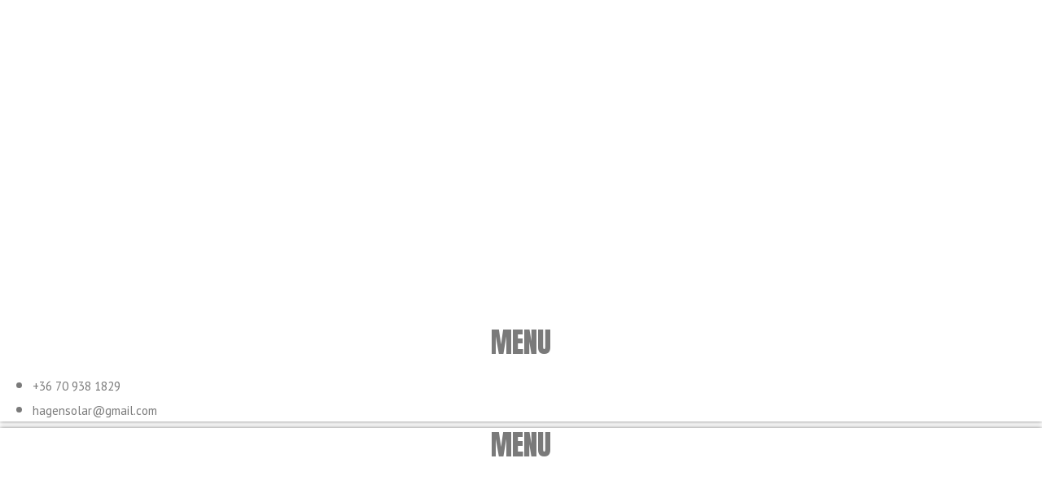

--- FILE ---
content_type: text/html; charset=UTF-8
request_url: https://1napelem.hu/a-napelem-mukodese/3-fazisu-mero/
body_size: 11399
content:
<!doctype html>
<html lang="hu">
<head>
	<meta charset="UTF-8">
	<meta name="viewport" content="width=device-width, initial-scale=1">
	<link rel="profile" href="https://gmpg.org/xfn/11">
	<meta name='robots' content='index, follow, max-image-preview:large, max-snippet:-1, max-video-preview:-1' />
	<style>img:is([sizes="auto" i], [sizes^="auto," i]) { contain-intrinsic-size: 3000px 1500px }</style>
	
	<!-- This site is optimized with the Yoast SEO plugin v24.6 - https://yoast.com/wordpress/plugins/seo/ -->
	<title>3 fázisú mérő - Minőségi napelem rendszer Tatabánya, Tata</title>
	<link rel="canonical" href="https://1napelem.hu/a-napelem-mukodese/3-fazisu-mero/" />
	<meta property="og:locale" content="hu_HU" />
	<meta property="og:type" content="article" />
	<meta property="og:title" content="3 fázisú mérő - Minőségi napelem rendszer Tatabánya, Tata" />
	<meta property="og:url" content="https://1napelem.hu/a-napelem-mukodese/3-fazisu-mero/" />
	<meta property="og:site_name" content="Minőségi napelem rendszer Tatabánya, Tata" />
	<meta property="og:image" content="https://1napelem.hu/a-napelem-mukodese/3-fazisu-mero" />
	<meta property="og:image:width" content="601" />
	<meta property="og:image:height" content="536" />
	<meta property="og:image:type" content="image/png" />
	<script type="application/ld+json" class="yoast-schema-graph">{"@context":"https://schema.org","@graph":[{"@type":"WebPage","@id":"https://1napelem.hu/a-napelem-mukodese/3-fazisu-mero/","url":"https://1napelem.hu/a-napelem-mukodese/3-fazisu-mero/","name":"3 fázisú mérő - Minőségi napelem rendszer Tatabánya, Tata","isPartOf":{"@id":"https://1napelem.hu/#website"},"primaryImageOfPage":{"@id":"https://1napelem.hu/a-napelem-mukodese/3-fazisu-mero/#primaryimage"},"image":{"@id":"https://1napelem.hu/a-napelem-mukodese/3-fazisu-mero/#primaryimage"},"thumbnailUrl":"https://1napelem.hu/wp-content/uploads/2013/10/3-fázisú-mérő.png","datePublished":"2013-10-23T20:02:40+00:00","breadcrumb":{"@id":"https://1napelem.hu/a-napelem-mukodese/3-fazisu-mero/#breadcrumb"},"inLanguage":"hu","potentialAction":[{"@type":"ReadAction","target":["https://1napelem.hu/a-napelem-mukodese/3-fazisu-mero/"]}]},{"@type":"ImageObject","inLanguage":"hu","@id":"https://1napelem.hu/a-napelem-mukodese/3-fazisu-mero/#primaryimage","url":"https://1napelem.hu/wp-content/uploads/2013/10/3-fázisú-mérő.png","contentUrl":"https://1napelem.hu/wp-content/uploads/2013/10/3-fázisú-mérő.png","width":601,"height":536},{"@type":"BreadcrumbList","@id":"https://1napelem.hu/a-napelem-mukodese/3-fazisu-mero/#breadcrumb","itemListElement":[{"@type":"ListItem","position":1,"name":"A napelem működése","item":"https://1napelem.hu/a-napelem-mukodese/"},{"@type":"ListItem","position":2,"name":"3 fázisú mérő"}]},{"@type":"WebSite","@id":"https://1napelem.hu/#website","url":"https://1napelem.hu/","name":"Minőségi napelem rendszer Tatabánya, Tata","description":"Minőségi napelem rendszerek teljeskörű kivitelezése","potentialAction":[{"@type":"SearchAction","target":{"@type":"EntryPoint","urlTemplate":"https://1napelem.hu/?s={search_term_string}"},"query-input":{"@type":"PropertyValueSpecification","valueRequired":true,"valueName":"search_term_string"}}],"inLanguage":"hu"}]}</script>
	<!-- / Yoast SEO plugin. -->


<link rel="alternate" type="application/rss+xml" title="Minőségi napelem rendszer Tatabánya, Tata &raquo; hírcsatorna" href="https://1napelem.hu/feed/" />
<link rel="alternate" type="application/rss+xml" title="Minőségi napelem rendszer Tatabánya, Tata &raquo; hozzászólás hírcsatorna" href="https://1napelem.hu/comments/feed/" />
<script>
window._wpemojiSettings = {"baseUrl":"https:\/\/s.w.org\/images\/core\/emoji\/15.0.3\/72x72\/","ext":".png","svgUrl":"https:\/\/s.w.org\/images\/core\/emoji\/15.0.3\/svg\/","svgExt":".svg","source":{"concatemoji":"https:\/\/1napelem.hu\/wp-includes\/js\/wp-emoji-release.min.js?ver=6.7.2"}};
/*! This file is auto-generated */
!function(i,n){var o,s,e;function c(e){try{var t={supportTests:e,timestamp:(new Date).valueOf()};sessionStorage.setItem(o,JSON.stringify(t))}catch(e){}}function p(e,t,n){e.clearRect(0,0,e.canvas.width,e.canvas.height),e.fillText(t,0,0);var t=new Uint32Array(e.getImageData(0,0,e.canvas.width,e.canvas.height).data),r=(e.clearRect(0,0,e.canvas.width,e.canvas.height),e.fillText(n,0,0),new Uint32Array(e.getImageData(0,0,e.canvas.width,e.canvas.height).data));return t.every(function(e,t){return e===r[t]})}function u(e,t,n){switch(t){case"flag":return n(e,"\ud83c\udff3\ufe0f\u200d\u26a7\ufe0f","\ud83c\udff3\ufe0f\u200b\u26a7\ufe0f")?!1:!n(e,"\ud83c\uddfa\ud83c\uddf3","\ud83c\uddfa\u200b\ud83c\uddf3")&&!n(e,"\ud83c\udff4\udb40\udc67\udb40\udc62\udb40\udc65\udb40\udc6e\udb40\udc67\udb40\udc7f","\ud83c\udff4\u200b\udb40\udc67\u200b\udb40\udc62\u200b\udb40\udc65\u200b\udb40\udc6e\u200b\udb40\udc67\u200b\udb40\udc7f");case"emoji":return!n(e,"\ud83d\udc26\u200d\u2b1b","\ud83d\udc26\u200b\u2b1b")}return!1}function f(e,t,n){var r="undefined"!=typeof WorkerGlobalScope&&self instanceof WorkerGlobalScope?new OffscreenCanvas(300,150):i.createElement("canvas"),a=r.getContext("2d",{willReadFrequently:!0}),o=(a.textBaseline="top",a.font="600 32px Arial",{});return e.forEach(function(e){o[e]=t(a,e,n)}),o}function t(e){var t=i.createElement("script");t.src=e,t.defer=!0,i.head.appendChild(t)}"undefined"!=typeof Promise&&(o="wpEmojiSettingsSupports",s=["flag","emoji"],n.supports={everything:!0,everythingExceptFlag:!0},e=new Promise(function(e){i.addEventListener("DOMContentLoaded",e,{once:!0})}),new Promise(function(t){var n=function(){try{var e=JSON.parse(sessionStorage.getItem(o));if("object"==typeof e&&"number"==typeof e.timestamp&&(new Date).valueOf()<e.timestamp+604800&&"object"==typeof e.supportTests)return e.supportTests}catch(e){}return null}();if(!n){if("undefined"!=typeof Worker&&"undefined"!=typeof OffscreenCanvas&&"undefined"!=typeof URL&&URL.createObjectURL&&"undefined"!=typeof Blob)try{var e="postMessage("+f.toString()+"("+[JSON.stringify(s),u.toString(),p.toString()].join(",")+"));",r=new Blob([e],{type:"text/javascript"}),a=new Worker(URL.createObjectURL(r),{name:"wpTestEmojiSupports"});return void(a.onmessage=function(e){c(n=e.data),a.terminate(),t(n)})}catch(e){}c(n=f(s,u,p))}t(n)}).then(function(e){for(var t in e)n.supports[t]=e[t],n.supports.everything=n.supports.everything&&n.supports[t],"flag"!==t&&(n.supports.everythingExceptFlag=n.supports.everythingExceptFlag&&n.supports[t]);n.supports.everythingExceptFlag=n.supports.everythingExceptFlag&&!n.supports.flag,n.DOMReady=!1,n.readyCallback=function(){n.DOMReady=!0}}).then(function(){return e}).then(function(){var e;n.supports.everything||(n.readyCallback(),(e=n.source||{}).concatemoji?t(e.concatemoji):e.wpemoji&&e.twemoji&&(t(e.twemoji),t(e.wpemoji)))}))}((window,document),window._wpemojiSettings);
</script>
<style id='wp-emoji-styles-inline-css'>

	img.wp-smiley, img.emoji {
		display: inline !important;
		border: none !important;
		box-shadow: none !important;
		height: 1em !important;
		width: 1em !important;
		margin: 0 0.07em !important;
		vertical-align: -0.1em !important;
		background: none !important;
		padding: 0 !important;
	}
</style>
<link rel='stylesheet' id='wp-block-library-css' href='https://1napelem.hu/wp-includes/css/dist/block-library/style.min.css?ver=6.7.2' media='all' />
<style id='global-styles-inline-css'>
:root{--wp--preset--aspect-ratio--square: 1;--wp--preset--aspect-ratio--4-3: 4/3;--wp--preset--aspect-ratio--3-4: 3/4;--wp--preset--aspect-ratio--3-2: 3/2;--wp--preset--aspect-ratio--2-3: 2/3;--wp--preset--aspect-ratio--16-9: 16/9;--wp--preset--aspect-ratio--9-16: 9/16;--wp--preset--color--black: #000000;--wp--preset--color--cyan-bluish-gray: #abb8c3;--wp--preset--color--white: #ffffff;--wp--preset--color--pale-pink: #f78da7;--wp--preset--color--vivid-red: #cf2e2e;--wp--preset--color--luminous-vivid-orange: #ff6900;--wp--preset--color--luminous-vivid-amber: #fcb900;--wp--preset--color--light-green-cyan: #7bdcb5;--wp--preset--color--vivid-green-cyan: #00d084;--wp--preset--color--pale-cyan-blue: #8ed1fc;--wp--preset--color--vivid-cyan-blue: #0693e3;--wp--preset--color--vivid-purple: #9b51e0;--wp--preset--gradient--vivid-cyan-blue-to-vivid-purple: linear-gradient(135deg,rgba(6,147,227,1) 0%,rgb(155,81,224) 100%);--wp--preset--gradient--light-green-cyan-to-vivid-green-cyan: linear-gradient(135deg,rgb(122,220,180) 0%,rgb(0,208,130) 100%);--wp--preset--gradient--luminous-vivid-amber-to-luminous-vivid-orange: linear-gradient(135deg,rgba(252,185,0,1) 0%,rgba(255,105,0,1) 100%);--wp--preset--gradient--luminous-vivid-orange-to-vivid-red: linear-gradient(135deg,rgba(255,105,0,1) 0%,rgb(207,46,46) 100%);--wp--preset--gradient--very-light-gray-to-cyan-bluish-gray: linear-gradient(135deg,rgb(238,238,238) 0%,rgb(169,184,195) 100%);--wp--preset--gradient--cool-to-warm-spectrum: linear-gradient(135deg,rgb(74,234,220) 0%,rgb(151,120,209) 20%,rgb(207,42,186) 40%,rgb(238,44,130) 60%,rgb(251,105,98) 80%,rgb(254,248,76) 100%);--wp--preset--gradient--blush-light-purple: linear-gradient(135deg,rgb(255,206,236) 0%,rgb(152,150,240) 100%);--wp--preset--gradient--blush-bordeaux: linear-gradient(135deg,rgb(254,205,165) 0%,rgb(254,45,45) 50%,rgb(107,0,62) 100%);--wp--preset--gradient--luminous-dusk: linear-gradient(135deg,rgb(255,203,112) 0%,rgb(199,81,192) 50%,rgb(65,88,208) 100%);--wp--preset--gradient--pale-ocean: linear-gradient(135deg,rgb(255,245,203) 0%,rgb(182,227,212) 50%,rgb(51,167,181) 100%);--wp--preset--gradient--electric-grass: linear-gradient(135deg,rgb(202,248,128) 0%,rgb(113,206,126) 100%);--wp--preset--gradient--midnight: linear-gradient(135deg,rgb(2,3,129) 0%,rgb(40,116,252) 100%);--wp--preset--font-size--small: 13px;--wp--preset--font-size--medium: 20px;--wp--preset--font-size--large: 36px;--wp--preset--font-size--x-large: 42px;--wp--preset--spacing--20: 0.44rem;--wp--preset--spacing--30: 0.67rem;--wp--preset--spacing--40: 1rem;--wp--preset--spacing--50: 1.5rem;--wp--preset--spacing--60: 2.25rem;--wp--preset--spacing--70: 3.38rem;--wp--preset--spacing--80: 5.06rem;--wp--preset--shadow--natural: 6px 6px 9px rgba(0, 0, 0, 0.2);--wp--preset--shadow--deep: 12px 12px 50px rgba(0, 0, 0, 0.4);--wp--preset--shadow--sharp: 6px 6px 0px rgba(0, 0, 0, 0.2);--wp--preset--shadow--outlined: 6px 6px 0px -3px rgba(255, 255, 255, 1), 6px 6px rgba(0, 0, 0, 1);--wp--preset--shadow--crisp: 6px 6px 0px rgba(0, 0, 0, 1);}:root { --wp--style--global--content-size: 800px;--wp--style--global--wide-size: 1200px; }:where(body) { margin: 0; }.wp-site-blocks > .alignleft { float: left; margin-right: 2em; }.wp-site-blocks > .alignright { float: right; margin-left: 2em; }.wp-site-blocks > .aligncenter { justify-content: center; margin-left: auto; margin-right: auto; }:where(.wp-site-blocks) > * { margin-block-start: 24px; margin-block-end: 0; }:where(.wp-site-blocks) > :first-child { margin-block-start: 0; }:where(.wp-site-blocks) > :last-child { margin-block-end: 0; }:root { --wp--style--block-gap: 24px; }:root :where(.is-layout-flow) > :first-child{margin-block-start: 0;}:root :where(.is-layout-flow) > :last-child{margin-block-end: 0;}:root :where(.is-layout-flow) > *{margin-block-start: 24px;margin-block-end: 0;}:root :where(.is-layout-constrained) > :first-child{margin-block-start: 0;}:root :where(.is-layout-constrained) > :last-child{margin-block-end: 0;}:root :where(.is-layout-constrained) > *{margin-block-start: 24px;margin-block-end: 0;}:root :where(.is-layout-flex){gap: 24px;}:root :where(.is-layout-grid){gap: 24px;}.is-layout-flow > .alignleft{float: left;margin-inline-start: 0;margin-inline-end: 2em;}.is-layout-flow > .alignright{float: right;margin-inline-start: 2em;margin-inline-end: 0;}.is-layout-flow > .aligncenter{margin-left: auto !important;margin-right: auto !important;}.is-layout-constrained > .alignleft{float: left;margin-inline-start: 0;margin-inline-end: 2em;}.is-layout-constrained > .alignright{float: right;margin-inline-start: 2em;margin-inline-end: 0;}.is-layout-constrained > .aligncenter{margin-left: auto !important;margin-right: auto !important;}.is-layout-constrained > :where(:not(.alignleft):not(.alignright):not(.alignfull)){max-width: var(--wp--style--global--content-size);margin-left: auto !important;margin-right: auto !important;}.is-layout-constrained > .alignwide{max-width: var(--wp--style--global--wide-size);}body .is-layout-flex{display: flex;}.is-layout-flex{flex-wrap: wrap;align-items: center;}.is-layout-flex > :is(*, div){margin: 0;}body .is-layout-grid{display: grid;}.is-layout-grid > :is(*, div){margin: 0;}body{padding-top: 0px;padding-right: 0px;padding-bottom: 0px;padding-left: 0px;}a:where(:not(.wp-element-button)){text-decoration: underline;}:root :where(.wp-element-button, .wp-block-button__link){background-color: #32373c;border-width: 0;color: #fff;font-family: inherit;font-size: inherit;line-height: inherit;padding: calc(0.667em + 2px) calc(1.333em + 2px);text-decoration: none;}.has-black-color{color: var(--wp--preset--color--black) !important;}.has-cyan-bluish-gray-color{color: var(--wp--preset--color--cyan-bluish-gray) !important;}.has-white-color{color: var(--wp--preset--color--white) !important;}.has-pale-pink-color{color: var(--wp--preset--color--pale-pink) !important;}.has-vivid-red-color{color: var(--wp--preset--color--vivid-red) !important;}.has-luminous-vivid-orange-color{color: var(--wp--preset--color--luminous-vivid-orange) !important;}.has-luminous-vivid-amber-color{color: var(--wp--preset--color--luminous-vivid-amber) !important;}.has-light-green-cyan-color{color: var(--wp--preset--color--light-green-cyan) !important;}.has-vivid-green-cyan-color{color: var(--wp--preset--color--vivid-green-cyan) !important;}.has-pale-cyan-blue-color{color: var(--wp--preset--color--pale-cyan-blue) !important;}.has-vivid-cyan-blue-color{color: var(--wp--preset--color--vivid-cyan-blue) !important;}.has-vivid-purple-color{color: var(--wp--preset--color--vivid-purple) !important;}.has-black-background-color{background-color: var(--wp--preset--color--black) !important;}.has-cyan-bluish-gray-background-color{background-color: var(--wp--preset--color--cyan-bluish-gray) !important;}.has-white-background-color{background-color: var(--wp--preset--color--white) !important;}.has-pale-pink-background-color{background-color: var(--wp--preset--color--pale-pink) !important;}.has-vivid-red-background-color{background-color: var(--wp--preset--color--vivid-red) !important;}.has-luminous-vivid-orange-background-color{background-color: var(--wp--preset--color--luminous-vivid-orange) !important;}.has-luminous-vivid-amber-background-color{background-color: var(--wp--preset--color--luminous-vivid-amber) !important;}.has-light-green-cyan-background-color{background-color: var(--wp--preset--color--light-green-cyan) !important;}.has-vivid-green-cyan-background-color{background-color: var(--wp--preset--color--vivid-green-cyan) !important;}.has-pale-cyan-blue-background-color{background-color: var(--wp--preset--color--pale-cyan-blue) !important;}.has-vivid-cyan-blue-background-color{background-color: var(--wp--preset--color--vivid-cyan-blue) !important;}.has-vivid-purple-background-color{background-color: var(--wp--preset--color--vivid-purple) !important;}.has-black-border-color{border-color: var(--wp--preset--color--black) !important;}.has-cyan-bluish-gray-border-color{border-color: var(--wp--preset--color--cyan-bluish-gray) !important;}.has-white-border-color{border-color: var(--wp--preset--color--white) !important;}.has-pale-pink-border-color{border-color: var(--wp--preset--color--pale-pink) !important;}.has-vivid-red-border-color{border-color: var(--wp--preset--color--vivid-red) !important;}.has-luminous-vivid-orange-border-color{border-color: var(--wp--preset--color--luminous-vivid-orange) !important;}.has-luminous-vivid-amber-border-color{border-color: var(--wp--preset--color--luminous-vivid-amber) !important;}.has-light-green-cyan-border-color{border-color: var(--wp--preset--color--light-green-cyan) !important;}.has-vivid-green-cyan-border-color{border-color: var(--wp--preset--color--vivid-green-cyan) !important;}.has-pale-cyan-blue-border-color{border-color: var(--wp--preset--color--pale-cyan-blue) !important;}.has-vivid-cyan-blue-border-color{border-color: var(--wp--preset--color--vivid-cyan-blue) !important;}.has-vivid-purple-border-color{border-color: var(--wp--preset--color--vivid-purple) !important;}.has-vivid-cyan-blue-to-vivid-purple-gradient-background{background: var(--wp--preset--gradient--vivid-cyan-blue-to-vivid-purple) !important;}.has-light-green-cyan-to-vivid-green-cyan-gradient-background{background: var(--wp--preset--gradient--light-green-cyan-to-vivid-green-cyan) !important;}.has-luminous-vivid-amber-to-luminous-vivid-orange-gradient-background{background: var(--wp--preset--gradient--luminous-vivid-amber-to-luminous-vivid-orange) !important;}.has-luminous-vivid-orange-to-vivid-red-gradient-background{background: var(--wp--preset--gradient--luminous-vivid-orange-to-vivid-red) !important;}.has-very-light-gray-to-cyan-bluish-gray-gradient-background{background: var(--wp--preset--gradient--very-light-gray-to-cyan-bluish-gray) !important;}.has-cool-to-warm-spectrum-gradient-background{background: var(--wp--preset--gradient--cool-to-warm-spectrum) !important;}.has-blush-light-purple-gradient-background{background: var(--wp--preset--gradient--blush-light-purple) !important;}.has-blush-bordeaux-gradient-background{background: var(--wp--preset--gradient--blush-bordeaux) !important;}.has-luminous-dusk-gradient-background{background: var(--wp--preset--gradient--luminous-dusk) !important;}.has-pale-ocean-gradient-background{background: var(--wp--preset--gradient--pale-ocean) !important;}.has-electric-grass-gradient-background{background: var(--wp--preset--gradient--electric-grass) !important;}.has-midnight-gradient-background{background: var(--wp--preset--gradient--midnight) !important;}.has-small-font-size{font-size: var(--wp--preset--font-size--small) !important;}.has-medium-font-size{font-size: var(--wp--preset--font-size--medium) !important;}.has-large-font-size{font-size: var(--wp--preset--font-size--large) !important;}.has-x-large-font-size{font-size: var(--wp--preset--font-size--x-large) !important;}
:root :where(.wp-block-pullquote){font-size: 1.5em;line-height: 1.6;}
</style>
<link rel='stylesheet' id='contact-form-7-css' href='https://1napelem.hu/wp-content/plugins/contact-form-7/includes/css/styles.css?ver=6.0.4' media='all' />
<link rel='stylesheet' id='hello-elementor-css' href='https://1napelem.hu/wp-content/themes/hello-elementor/style.min.css?ver=3.3.0' media='all' />
<link rel='stylesheet' id='hello-elementor-theme-style-css' href='https://1napelem.hu/wp-content/themes/hello-elementor/theme.min.css?ver=3.3.0' media='all' />
<link rel='stylesheet' id='hello-elementor-header-footer-css' href='https://1napelem.hu/wp-content/themes/hello-elementor/header-footer.min.css?ver=3.3.0' media='all' />
<link rel='stylesheet' id='elementor-frontend-css' href='https://1napelem.hu/wp-content/plugins/elementor/assets/css/frontend.min.css?ver=3.27.6' media='all' />
<link rel='stylesheet' id='widget-image-css' href='https://1napelem.hu/wp-content/plugins/elementor/assets/css/widget-image.min.css?ver=3.27.6' media='all' />
<link rel='stylesheet' id='widget-heading-css' href='https://1napelem.hu/wp-content/plugins/elementor/assets/css/widget-heading.min.css?ver=3.27.6' media='all' />
<link rel='stylesheet' id='widget-icon-list-css' href='https://1napelem.hu/wp-content/plugins/elementor/assets/css/widget-icon-list.min.css?ver=3.27.6' media='all' />
<link rel='stylesheet' id='e-sticky-css' href='https://1napelem.hu/wp-content/plugins/elementor-pro/assets/css/modules/sticky.min.css?ver=3.27.6' media='all' />
<link rel='stylesheet' id='widget-nav-menu-css' href='https://1napelem.hu/wp-content/plugins/elementor-pro/assets/css/widget-nav-menu.min.css?ver=3.27.6' media='all' />
<link rel='stylesheet' id='e-animation-slideInUp-css' href='https://1napelem.hu/wp-content/plugins/elementor/assets/lib/animations/styles/slideInUp.min.css?ver=3.27.6' media='all' />
<link rel='stylesheet' id='e-animation-slideInDown-css' href='https://1napelem.hu/wp-content/plugins/elementor/assets/lib/animations/styles/slideInDown.min.css?ver=3.27.6' media='all' />
<link rel='stylesheet' id='e-popup-css' href='https://1napelem.hu/wp-content/plugins/elementor-pro/assets/css/conditionals/popup.min.css?ver=3.27.6' media='all' />
<link rel='stylesheet' id='elementor-icons-css' href='https://1napelem.hu/wp-content/plugins/elementor/assets/lib/eicons/css/elementor-icons.min.css?ver=5.35.0' media='all' />
<link rel='stylesheet' id='elementor-post-911-css' href='https://1napelem.hu/wp-content/uploads/elementor/css/post-911.css?ver=1741625907' media='all' />
<link rel='stylesheet' id='elementor-post-941-css' href='https://1napelem.hu/wp-content/uploads/elementor/css/post-941.css?ver=1741625907' media='all' />
<link rel='stylesheet' id='elementor-post-981-css' href='https://1napelem.hu/wp-content/uploads/elementor/css/post-981.css?ver=1741625907' media='all' />
<link rel='stylesheet' id='elementor-post-948-css' href='https://1napelem.hu/wp-content/uploads/elementor/css/post-948.css?ver=1741625907' media='all' />
<link rel='stylesheet' id='google-fonts-1-css' href='https://fonts.googleapis.com/css?family=Roboto%3A100%2C100italic%2C200%2C200italic%2C300%2C300italic%2C400%2C400italic%2C500%2C500italic%2C600%2C600italic%2C700%2C700italic%2C800%2C800italic%2C900%2C900italic%7CRoboto+Slab%3A100%2C100italic%2C200%2C200italic%2C300%2C300italic%2C400%2C400italic%2C500%2C500italic%2C600%2C600italic%2C700%2C700italic%2C800%2C800italic%2C900%2C900italic%7CPT+Sans%3A100%2C100italic%2C200%2C200italic%2C300%2C300italic%2C400%2C400italic%2C500%2C500italic%2C600%2C600italic%2C700%2C700italic%2C800%2C800italic%2C900%2C900italic%7CAnton%3A100%2C100italic%2C200%2C200italic%2C300%2C300italic%2C400%2C400italic%2C500%2C500italic%2C600%2C600italic%2C700%2C700italic%2C800%2C800italic%2C900%2C900italic&#038;display=auto&#038;subset=latin-ext&#038;ver=6.7.2' media='all' />
<link rel='stylesheet' id='elementor-icons-shared-0-css' href='https://1napelem.hu/wp-content/plugins/elementor/assets/lib/font-awesome/css/fontawesome.min.css?ver=5.15.3' media='all' />
<link rel='stylesheet' id='elementor-icons-fa-solid-css' href='https://1napelem.hu/wp-content/plugins/elementor/assets/lib/font-awesome/css/solid.min.css?ver=5.15.3' media='all' />
<link rel='stylesheet' id='elementor-icons-fa-regular-css' href='https://1napelem.hu/wp-content/plugins/elementor/assets/lib/font-awesome/css/regular.min.css?ver=5.15.3' media='all' />
<link rel="preconnect" href="https://fonts.gstatic.com/" crossorigin><script src="https://1napelem.hu/wp-includes/js/jquery/jquery.min.js?ver=3.7.1" id="jquery-core-js"></script>
<script src="https://1napelem.hu/wp-includes/js/jquery/jquery-migrate.min.js?ver=3.4.1" id="jquery-migrate-js"></script>
<link rel="https://api.w.org/" href="https://1napelem.hu/wp-json/" /><link rel="alternate" title="JSON" type="application/json" href="https://1napelem.hu/wp-json/wp/v2/media/202" /><link rel="EditURI" type="application/rsd+xml" title="RSD" href="https://1napelem.hu/xmlrpc.php?rsd" />
<meta name="generator" content="WordPress 6.7.2" />
<link rel='shortlink' href='https://1napelem.hu/?p=202' />
<link rel="alternate" title="oEmbed (JSON)" type="application/json+oembed" href="https://1napelem.hu/wp-json/oembed/1.0/embed?url=https%3A%2F%2F1napelem.hu%2Fa-napelem-mukodese%2F3-fazisu-mero%2F" />
<link rel="alternate" title="oEmbed (XML)" type="text/xml+oembed" href="https://1napelem.hu/wp-json/oembed/1.0/embed?url=https%3A%2F%2F1napelem.hu%2Fa-napelem-mukodese%2F3-fazisu-mero%2F&#038;format=xml" />
		<script>
			document.documentElement.className = document.documentElement.className.replace('no-js', 'js');
		</script>
				<style>
			.no-js img.lazyload {
				display: none;
			}

			figure.wp-block-image img.lazyloading {
				min-width: 150px;
			}

						.lazyload, .lazyloading {
				opacity: 0;
			}

			.lazyloaded {
				opacity: 1;
				transition: opacity 400ms;
				transition-delay: 0ms;
			}

					</style>
		<meta name="generator" content="Elementor 3.27.6; features: additional_custom_breakpoints; settings: css_print_method-external, google_font-enabled, font_display-auto">
			<style>
				.e-con.e-parent:nth-of-type(n+4):not(.e-lazyloaded):not(.e-no-lazyload),
				.e-con.e-parent:nth-of-type(n+4):not(.e-lazyloaded):not(.e-no-lazyload) * {
					background-image: none !important;
				}
				@media screen and (max-height: 1024px) {
					.e-con.e-parent:nth-of-type(n+3):not(.e-lazyloaded):not(.e-no-lazyload),
					.e-con.e-parent:nth-of-type(n+3):not(.e-lazyloaded):not(.e-no-lazyload) * {
						background-image: none !important;
					}
				}
				@media screen and (max-height: 640px) {
					.e-con.e-parent:nth-of-type(n+2):not(.e-lazyloaded):not(.e-no-lazyload),
					.e-con.e-parent:nth-of-type(n+2):not(.e-lazyloaded):not(.e-no-lazyload) * {
						background-image: none !important;
					}
				}
			</style>
			<link rel="icon" href="https://1napelem.hu/wp-content/uploads/logo.png" sizes="32x32" />
<link rel="icon" href="https://1napelem.hu/wp-content/uploads/logo.png" sizes="192x192" />
<link rel="apple-touch-icon" href="https://1napelem.hu/wp-content/uploads/logo.png" />
<meta name="msapplication-TileImage" content="https://1napelem.hu/wp-content/uploads/logo.png" />
</head>
<body class="attachment attachment-template-default attachmentid-202 attachment-png wp-embed-responsive theme-default elementor-default elementor-kit-911">


<a class="skip-link screen-reader-text" href="#content">Ugrás a tartalomhoz</a>

		<div data-elementor-type="header" data-elementor-id="941" class="elementor elementor-941 elementor-location-header" data-elementor-post-type="elementor_library">
					<section class="elementor-section elementor-top-section elementor-element elementor-element-845565d elementor-section-content-middle elementor-reverse-mobile elementor-hidden-phone elementor-section-boxed elementor-section-height-default elementor-section-height-default" data-id="845565d" data-element_type="section" data-settings="{&quot;background_background&quot;:&quot;classic&quot;,&quot;sticky&quot;:&quot;top&quot;,&quot;sticky_on&quot;:[&quot;desktop&quot;,&quot;tablet&quot;,&quot;mobile&quot;],&quot;sticky_offset&quot;:0,&quot;sticky_effects_offset&quot;:0,&quot;sticky_anchor_link_offset&quot;:0}">
						<div class="elementor-container elementor-column-gap-default">
					<div class="elementor-column elementor-col-33 elementor-top-column elementor-element elementor-element-9bdba81" data-id="9bdba81" data-element_type="column">
			<div class="elementor-widget-wrap elementor-element-populated">
						<div class="elementor-element elementor-element-9115b7d elementor-widget elementor-widget-image" data-id="9115b7d" data-element_type="widget" data-widget_type="image.default">
				<div class="elementor-widget-container">
																<a href="https://1napelem.hu/">
							<img width="540" height="177" data-src="https://1napelem.hu/wp-content/uploads/hagen-solar-logo.jpg" class="attachment-large size-large wp-image-928 lazyload" alt="Hágen Solar, Minőségi napelem rendszer Tatabánya, Tata" data-srcset="https://1napelem.hu/wp-content/uploads//hagen-solar-logo.jpg 540w, https://1napelem.hu/wp-content/uploads//hagen-solar-logo-350x115.jpg 350w, https://1napelem.hu/wp-content/uploads//hagen-solar-logo-230x75.jpg 230w, https://1napelem.hu/wp-content/uploads//hagen-solar-logo-480x157.jpg 480w" data-sizes="(max-width: 540px) 100vw, 540px" src="[data-uri]" style="--smush-placeholder-width: 540px; --smush-placeholder-aspect-ratio: 540/177;" />								</a>
															</div>
				</div>
					</div>
		</div>
				<div class="elementor-column elementor-col-33 elementor-top-column elementor-element elementor-element-c43aefb" data-id="c43aefb" data-element_type="column">
			<div class="elementor-widget-wrap elementor-element-populated">
						<div class="elementor-element elementor-element-883ad37 elementor-widget elementor-widget-heading" data-id="883ad37" data-element_type="widget" data-widget_type="heading.default">
				<div class="elementor-widget-container">
					<h2 class="elementor-heading-title elementor-size-default"><a href="#elementor-action%3Aaction%3Dpopup%3Aopen%26settings%3DeyJpZCI6Ijk0OCIsInRvZ2dsZSI6ZmFsc2V9">Menu</a></h2>				</div>
				</div>
					</div>
		</div>
				<div class="elementor-column elementor-col-33 elementor-top-column elementor-element elementor-element-f4d8515" data-id="f4d8515" data-element_type="column">
			<div class="elementor-widget-wrap elementor-element-populated">
						<div class="elementor-element elementor-element-f09ee29 elementor-icon-list--layout-inline elementor-align-right elementor-list-item-link-full_width elementor-widget elementor-widget-icon-list" data-id="f09ee29" data-element_type="widget" data-widget_type="icon-list.default">
				<div class="elementor-widget-container">
							<ul class="elementor-icon-list-items elementor-inline-items">
							<li class="elementor-icon-list-item elementor-inline-item">
											<span class="elementor-icon-list-icon">
							<i aria-hidden="true" class="fas fa-phone"></i>						</span>
										<span class="elementor-icon-list-text"><a href="tel:+36709381829">+36 70 938 1829</a></span>
									</li>
								<li class="elementor-icon-list-item elementor-inline-item">
											<span class="elementor-icon-list-icon">
							<i aria-hidden="true" class="far fa-envelope"></i>						</span>
										<span class="elementor-icon-list-text"><a href="mailto:hagensolar@gmail.com">hagensolar@gmail.com</a></span>
									</li>
						</ul>
						</div>
				</div>
					</div>
		</div>
					</div>
		</section>
				<section class="elementor-section elementor-top-section elementor-element elementor-element-1b47e55 elementor-section-content-middle elementor-reverse-mobile elementor-hidden-desktop elementor-hidden-tablet elementor-section-boxed elementor-section-height-default elementor-section-height-default" data-id="1b47e55" data-element_type="section" data-settings="{&quot;background_background&quot;:&quot;classic&quot;,&quot;sticky&quot;:&quot;top&quot;,&quot;sticky_on&quot;:[&quot;desktop&quot;,&quot;tablet&quot;,&quot;mobile&quot;],&quot;sticky_offset&quot;:0,&quot;sticky_effects_offset&quot;:0,&quot;sticky_anchor_link_offset&quot;:0}">
						<div class="elementor-container elementor-column-gap-default">
					<div class="elementor-column elementor-col-50 elementor-top-column elementor-element elementor-element-97f322f" data-id="97f322f" data-element_type="column">
			<div class="elementor-widget-wrap elementor-element-populated">
						<div class="elementor-element elementor-element-19ca3f7 elementor-widget elementor-widget-heading" data-id="19ca3f7" data-element_type="widget" data-widget_type="heading.default">
				<div class="elementor-widget-container">
					<h2 class="elementor-heading-title elementor-size-default"><a href="#elementor-action%3Aaction%3Dpopup%3Aopen%26settings%3DeyJpZCI6Ijk0OCIsInRvZ2dsZSI6ZmFsc2V9">Menu</a></h2>				</div>
				</div>
					</div>
		</div>
				<div class="elementor-column elementor-col-50 elementor-top-column elementor-element elementor-element-db2b9fc" data-id="db2b9fc" data-element_type="column">
			<div class="elementor-widget-wrap elementor-element-populated">
						<div class="elementor-element elementor-element-3434cfe elementor-widget elementor-widget-image" data-id="3434cfe" data-element_type="widget" data-widget_type="image.default">
				<div class="elementor-widget-container">
																<a href="https://1napelem.hu/">
							<img width="540" height="177" data-src="https://1napelem.hu/wp-content/uploads/hagen-solar-logo.jpg" class="attachment-large size-large wp-image-928 lazyload" alt="Hágen Solar, Minőségi napelem rendszer Tatabánya, Tata" data-srcset="https://1napelem.hu/wp-content/uploads//hagen-solar-logo.jpg 540w, https://1napelem.hu/wp-content/uploads//hagen-solar-logo-350x115.jpg 350w, https://1napelem.hu/wp-content/uploads//hagen-solar-logo-230x75.jpg 230w, https://1napelem.hu/wp-content/uploads//hagen-solar-logo-480x157.jpg 480w" data-sizes="(max-width: 540px) 100vw, 540px" src="[data-uri]" style="--smush-placeholder-width: 540px; --smush-placeholder-aspect-ratio: 540/177;" />								</a>
															</div>
				</div>
					</div>
		</div>
					</div>
		</section>
				</div>
		
<main id="content" class="site-main post-202 attachment type-attachment status-inherit hentry">

			<div class="page-header">
			<h1 class="entry-title">3 fázisú mérő</h1>		</div>
	
	<div class="page-content">
		<p class="attachment"><a href='https://1napelem.hu/wp-content/uploads/2013/10/3-fázisú-mérő.png'><img fetchpriority="high" decoding="async" width="300" height="267" src="https://1napelem.hu/wp-content/uploads/2013/10/3-fázisú-mérő-300x267.png" class="attachment-medium size-medium" alt="" srcset="https://1napelem.hu/wp-content/uploads/2013/10/3-fázisú-mérő-300x267.png 300w, https://1napelem.hu/wp-content/uploads/2013/10/3-fázisú-mérő.png 601w" sizes="(max-width: 300px) 100vw, 300px" /></a></p>

		
			</div>

	
</main>

			<div data-elementor-type="footer" data-elementor-id="981" class="elementor elementor-981 elementor-location-footer" data-elementor-post-type="elementor_library">
					<section class="elementor-section elementor-top-section elementor-element elementor-element-bff3ba5 elementor-section-boxed elementor-section-height-default elementor-section-height-default" data-id="bff3ba5" data-element_type="section">
						<div class="elementor-container elementor-column-gap-default">
					<div class="elementor-column elementor-col-100 elementor-top-column elementor-element elementor-element-a984179" data-id="a984179" data-element_type="column">
			<div class="elementor-widget-wrap elementor-element-populated">
						<section class="elementor-section elementor-inner-section elementor-element elementor-element-e52f89c elementor-section-boxed elementor-section-height-default elementor-section-height-default" data-id="e52f89c" data-element_type="section">
						<div class="elementor-container elementor-column-gap-default">
					<div class="elementor-column elementor-col-33 elementor-inner-column elementor-element elementor-element-ed924d9" data-id="ed924d9" data-element_type="column">
			<div class="elementor-widget-wrap elementor-element-populated">
						<div class="elementor-element elementor-element-1f2ea9f elementor-widget elementor-widget-heading" data-id="1f2ea9f" data-element_type="widget" data-widget_type="heading.default">
				<div class="elementor-widget-container">
					<h4 class="elementor-heading-title elementor-size-default">Hágen Solar Kft.</h4>				</div>
				</div>
				<div class="elementor-element elementor-element-e84f85f elementor-align-center elementor-mobile-align-left elementor-icon-list--layout-traditional elementor-list-item-link-full_width elementor-widget elementor-widget-icon-list" data-id="e84f85f" data-element_type="widget" data-widget_type="icon-list.default">
				<div class="elementor-widget-container">
							<ul class="elementor-icon-list-items">
							<li class="elementor-icon-list-item">
										<span class="elementor-icon-list-text">© 2025Minden jog fenntartva.</span>
									</li>
						</ul>
						</div>
				</div>
				<div class="elementor-element elementor-element-ef2cbc5 elementor-widget elementor-widget-heading" data-id="ef2cbc5" data-element_type="widget" data-widget_type="heading.default">
				<div class="elementor-widget-container">
					<h4 class="elementor-heading-title elementor-size-default">Elérhetőség</h4>				</div>
				</div>
				<div class="elementor-element elementor-element-603dd67 elementor-align-center elementor-mobile-align-left elementor-icon-list--layout-traditional elementor-list-item-link-full_width elementor-widget elementor-widget-icon-list" data-id="603dd67" data-element_type="widget" data-widget_type="icon-list.default">
				<div class="elementor-widget-container">
							<ul class="elementor-icon-list-items">
							<li class="elementor-icon-list-item">
										<span class="elementor-icon-list-text">2890 Tata Tölgyes utca 6</span>
									</li>
								<li class="elementor-icon-list-item">
										<span class="elementor-icon-list-text">Adószám: 25032903-2-11</span>
									</li>
								<li class="elementor-icon-list-item">
										<span class="elementor-icon-list-text"><a href="tel:+36709381829">+36 70 938 1829</a></span>
									</li>
								<li class="elementor-icon-list-item">
										<span class="elementor-icon-list-text"><a href="mailto:hagensolar@gmail.com">hagensolar@gmail.com</a></span>
									</li>
						</ul>
						</div>
				</div>
					</div>
		</div>
				<div class="elementor-column elementor-col-33 elementor-inner-column elementor-element elementor-element-0d58d60" data-id="0d58d60" data-element_type="column">
			<div class="elementor-widget-wrap elementor-element-populated">
						<div class="elementor-element elementor-element-005efe0 elementor-widget elementor-widget-heading" data-id="005efe0" data-element_type="widget" data-widget_type="heading.default">
				<div class="elementor-widget-container">
					<h4 class="elementor-heading-title elementor-size-default">Navigáció</h4>				</div>
				</div>
				<div class="elementor-element elementor-element-9cb2d7a elementor-align-center elementor-mobile-align-left elementor-icon-list--layout-traditional elementor-list-item-link-full_width elementor-widget elementor-widget-icon-list" data-id="9cb2d7a" data-element_type="widget" data-widget_type="icon-list.default">
				<div class="elementor-widget-container">
							<ul class="elementor-icon-list-items">
							<li class="elementor-icon-list-item">
										<span class="elementor-icon-list-text"><a href="https://1napelem.hu/hirek/">Hírek</a></span>
									</li>
								<li class="elementor-icon-list-item">
										<span class="elementor-icon-list-text"><a href="https://1napelem.hu/halozatra-taplalo-napelem-rendszer/">Napelem rendszerek</a></span>
									</li>
								<li class="elementor-icon-list-item">
										<span class="elementor-icon-list-text"><a target="_blank" href="http://napelem-szereles.eu/referencia-munkak/">Refrenciák</a></span>
									</li>
								<li class="elementor-icon-list-item">
										<span class="elementor-icon-list-text"><a href="https://1napelem.hu/sziget-uzemu-napelem-rendszer/">Szigetüzem</a></span>
									</li>
								<li class="elementor-icon-list-item">
										<span class="elementor-icon-list-text"><a href="https://1napelem.hu/kapcsolat/">Kapcsolatfelvétel</a></span>
									</li>
						</ul>
						</div>
				</div>
					</div>
		</div>
				<div class="elementor-column elementor-col-33 elementor-inner-column elementor-element elementor-element-018abc8" data-id="018abc8" data-element_type="column">
			<div class="elementor-widget-wrap elementor-element-populated">
						<div class="elementor-element elementor-element-4b23b78 elementor-widget elementor-widget-heading" data-id="4b23b78" data-element_type="widget" data-widget_type="heading.default">
				<div class="elementor-widget-container">
					<h4 class="elementor-heading-title elementor-size-default">Hasznos</h4>				</div>
				</div>
				<div class="elementor-element elementor-element-bcb4d1e elementor-align-center elementor-mobile-align-left elementor-icon-list--layout-traditional elementor-list-item-link-full_width elementor-widget elementor-widget-icon-list" data-id="bcb4d1e" data-element_type="widget" data-widget_type="icon-list.default">
				<div class="elementor-widget-container">
							<ul class="elementor-icon-list-items">
							<li class="elementor-icon-list-item">
										<span class="elementor-icon-list-text"><a href="https://1napelem.hu/kerdesek/">GYIK</a></span>
									</li>
								<li class="elementor-icon-list-item">
										<span class="elementor-icon-list-text"><a href="https://1napelem.hu/napelemes-rendszer-arak/">Napelem árak</a></span>
									</li>
								<li class="elementor-icon-list-item">
										<span class="elementor-icon-list-text"><a target="_blank" href="http://napelem-szereles.eu/referencia-munkak/">Videók</a></span>
									</li>
						</ul>
						</div>
				</div>
					</div>
		</div>
					</div>
		</section>
				<div class="elementor-element elementor-element-9dc687b elementor-align-center elementor-mobile-align-center elementor-icon-list--layout-traditional elementor-list-item-link-full_width elementor-widget elementor-widget-icon-list" data-id="9dc687b" data-element_type="widget" data-widget_type="icon-list.default">
				<div class="elementor-widget-container">
							<ul class="elementor-icon-list-items">
							<li class="elementor-icon-list-item">
										<span class="elementor-icon-list-text">Webdesign by <a href="https://officialpapplaszlo.com/" target="_blank">Papp László</a></span>
									</li>
						</ul>
						</div>
				</div>
					</div>
		</div>
					</div>
		</section>
				</div>
		
		<div data-elementor-type="popup" data-elementor-id="948" class="elementor elementor-948 elementor-location-popup" data-elementor-settings="{&quot;entrance_animation&quot;:&quot;slideInUp&quot;,&quot;exit_animation&quot;:&quot;slideInDown&quot;,&quot;entrance_animation_duration&quot;:{&quot;unit&quot;:&quot;px&quot;,&quot;size&quot;:&quot;0.8&quot;,&quot;sizes&quot;:[]},&quot;prevent_close_on_background_click&quot;:&quot;yes&quot;,&quot;prevent_scroll&quot;:&quot;yes&quot;,&quot;a11y_navigation&quot;:&quot;yes&quot;,&quot;triggers&quot;:[],&quot;timing&quot;:[]}" data-elementor-post-type="elementor_library">
					<section class="elementor-section elementor-top-section elementor-element elementor-element-042383a elementor-section-boxed elementor-section-height-default elementor-section-height-default" data-id="042383a" data-element_type="section">
						<div class="elementor-container elementor-column-gap-default">
					<div class="elementor-column elementor-col-100 elementor-top-column elementor-element elementor-element-9c5056b" data-id="9c5056b" data-element_type="column">
			<div class="elementor-widget-wrap elementor-element-populated">
						<div class="elementor-element elementor-element-8cfdf50 elementor-widget elementor-widget-heading" data-id="8cfdf50" data-element_type="widget" data-widget_type="heading.default">
				<div class="elementor-widget-container">
					<h2 class="elementor-heading-title elementor-size-default">MENU</h2>				</div>
				</div>
				<div class="elementor-element elementor-element-53cedb2 elementor-nav-menu__align-center elementor-nav-menu--dropdown-none elementor-widget elementor-widget-nav-menu" data-id="53cedb2" data-element_type="widget" data-settings="{&quot;layout&quot;:&quot;vertical&quot;,&quot;submenu_icon&quot;:{&quot;value&quot;:&quot;&lt;i class=\&quot;fas fa-caret-down\&quot;&gt;&lt;\/i&gt;&quot;,&quot;library&quot;:&quot;fa-solid&quot;}}" data-widget_type="nav-menu.default">
				<div class="elementor-widget-container">
								<nav aria-label="Menü" class="elementor-nav-menu--main elementor-nav-menu__container elementor-nav-menu--layout-vertical e--pointer-underline e--animation-fade">
				<ul id="menu-1-53cedb2" class="elementor-nav-menu sm-vertical"><li class="menu-item menu-item-type-post_type menu-item-object-page menu-item-home menu-item-1006"><a href="https://1napelem.hu/" class="elementor-item">Kezdőlap</a></li>
<li class="menu-item menu-item-type-post_type menu-item-object-page menu-item-7165"><a href="https://1napelem.hu/deye-hybrid-inverter/" class="elementor-item">Deye Hybrid Inverter</a></li>
<li class="menu-item menu-item-type-post_type menu-item-object-page menu-item-444"><a href="https://1napelem.hu/halozatra-taplalo-napelem-rendszer/" class="elementor-item">Hálózatra tápláló napelemes rendszerek</a></li>
<li class="menu-item menu-item-type-post_type menu-item-object-page menu-item-439"><a href="https://1napelem.hu/sziget-uzemu-napelem-rendszer/" class="elementor-item">Szigetüzemű napelem rendszerek</a></li>
<li class="menu-item menu-item-type-post_type menu-item-object-page menu-item-737"><a href="https://1napelem.hu/hirek/" class="elementor-item">Hírek</a></li>
<li class="menu-item menu-item-type-custom menu-item-object-custom menu-item-1030"><a target="_blank" href="http://napelem-szereles.eu/referencia-munkak/" class="elementor-item">Referenciák</a></li>
<li class="menu-item menu-item-type-post_type menu-item-object-page menu-item-41"><a href="https://1napelem.hu/napelemes-rendszer-arak/" class="elementor-item">Árak</a></li>
<li class="menu-item menu-item-type-post_type menu-item-object-page menu-item-244"><a href="https://1napelem.hu/kerdesek/" class="elementor-item">GYIK</a></li>
<li class="menu-item menu-item-type-custom menu-item-object-custom menu-item-1048"><a target="_blank" href="http://napelem-szereles.eu/referencia-munkak/" class="elementor-item">Videók</a></li>
<li class="menu-item menu-item-type-post_type menu-item-object-page menu-item-134"><a href="https://1napelem.hu/kapcsolat/" class="elementor-item">Kapcsolat</a></li>
<li class="menu-item menu-item-type-post_type menu-item-object-page menu-item-7166"><a href="https://1napelem.hu/napelemes-videok/" class="elementor-item">Napelemes videók</a></li>
</ul>			</nav>
						<nav class="elementor-nav-menu--dropdown elementor-nav-menu__container" aria-hidden="true">
				<ul id="menu-2-53cedb2" class="elementor-nav-menu sm-vertical"><li class="menu-item menu-item-type-post_type menu-item-object-page menu-item-home menu-item-1006"><a href="https://1napelem.hu/" class="elementor-item" tabindex="-1">Kezdőlap</a></li>
<li class="menu-item menu-item-type-post_type menu-item-object-page menu-item-7165"><a href="https://1napelem.hu/deye-hybrid-inverter/" class="elementor-item" tabindex="-1">Deye Hybrid Inverter</a></li>
<li class="menu-item menu-item-type-post_type menu-item-object-page menu-item-444"><a href="https://1napelem.hu/halozatra-taplalo-napelem-rendszer/" class="elementor-item" tabindex="-1">Hálózatra tápláló napelemes rendszerek</a></li>
<li class="menu-item menu-item-type-post_type menu-item-object-page menu-item-439"><a href="https://1napelem.hu/sziget-uzemu-napelem-rendszer/" class="elementor-item" tabindex="-1">Szigetüzemű napelem rendszerek</a></li>
<li class="menu-item menu-item-type-post_type menu-item-object-page menu-item-737"><a href="https://1napelem.hu/hirek/" class="elementor-item" tabindex="-1">Hírek</a></li>
<li class="menu-item menu-item-type-custom menu-item-object-custom menu-item-1030"><a target="_blank" href="http://napelem-szereles.eu/referencia-munkak/" class="elementor-item" tabindex="-1">Referenciák</a></li>
<li class="menu-item menu-item-type-post_type menu-item-object-page menu-item-41"><a href="https://1napelem.hu/napelemes-rendszer-arak/" class="elementor-item" tabindex="-1">Árak</a></li>
<li class="menu-item menu-item-type-post_type menu-item-object-page menu-item-244"><a href="https://1napelem.hu/kerdesek/" class="elementor-item" tabindex="-1">GYIK</a></li>
<li class="menu-item menu-item-type-custom menu-item-object-custom menu-item-1048"><a target="_blank" href="http://napelem-szereles.eu/referencia-munkak/" class="elementor-item" tabindex="-1">Videók</a></li>
<li class="menu-item menu-item-type-post_type menu-item-object-page menu-item-134"><a href="https://1napelem.hu/kapcsolat/" class="elementor-item" tabindex="-1">Kapcsolat</a></li>
<li class="menu-item menu-item-type-post_type menu-item-object-page menu-item-7166"><a href="https://1napelem.hu/napelemes-videok/" class="elementor-item" tabindex="-1">Napelemes videók</a></li>
</ul>			</nav>
						</div>
				</div>
					</div>
		</div>
					</div>
		</section>
				</div>
					<script>
				const lazyloadRunObserver = () => {
					const lazyloadBackgrounds = document.querySelectorAll( `.e-con.e-parent:not(.e-lazyloaded)` );
					const lazyloadBackgroundObserver = new IntersectionObserver( ( entries ) => {
						entries.forEach( ( entry ) => {
							if ( entry.isIntersecting ) {
								let lazyloadBackground = entry.target;
								if( lazyloadBackground ) {
									lazyloadBackground.classList.add( 'e-lazyloaded' );
								}
								lazyloadBackgroundObserver.unobserve( entry.target );
							}
						});
					}, { rootMargin: '200px 0px 200px 0px' } );
					lazyloadBackgrounds.forEach( ( lazyloadBackground ) => {
						lazyloadBackgroundObserver.observe( lazyloadBackground );
					} );
				};
				const events = [
					'DOMContentLoaded',
					'elementor/lazyload/observe',
				];
				events.forEach( ( event ) => {
					document.addEventListener( event, lazyloadRunObserver );
				} );
			</script>
			<link rel='stylesheet' id='basecss-css' href='https://1napelem.hu/wp-content/plugins/eu-cookie-law/css/style.css?ver=6.7.2' media='all' />
<script src="https://1napelem.hu/wp-includes/js/dist/hooks.min.js?ver=4d63a3d491d11ffd8ac6" id="wp-hooks-js"></script>
<script src="https://1napelem.hu/wp-includes/js/dist/i18n.min.js?ver=5e580eb46a90c2b997e6" id="wp-i18n-js"></script>
<script id="wp-i18n-js-after">
wp.i18n.setLocaleData( { 'text direction\u0004ltr': [ 'ltr' ] } );
</script>
<script src="https://1napelem.hu/wp-content/plugins/contact-form-7/includes/swv/js/index.js?ver=6.0.4" id="swv-js"></script>
<script id="contact-form-7-js-before">
var wpcf7 = {
    "api": {
        "root": "https:\/\/1napelem.hu\/wp-json\/",
        "namespace": "contact-form-7\/v1"
    }
};
</script>
<script src="https://1napelem.hu/wp-content/plugins/contact-form-7/includes/js/index.js?ver=6.0.4" id="contact-form-7-js"></script>
<script src="https://1napelem.hu/wp-content/plugins/elementor-pro/assets/lib/sticky/jquery.sticky.min.js?ver=3.27.6" id="e-sticky-js"></script>
<script src="https://1napelem.hu/wp-content/plugins/elementor-pro/assets/lib/smartmenus/jquery.smartmenus.min.js?ver=1.2.1" id="smartmenus-js"></script>
<script src="https://1napelem.hu/wp-content/plugins/wp-smushit/app/assets/js/smush-lazy-load.min.js?ver=3.17.1" id="smush-lazy-load-js"></script>
<script id="eucookielaw-scripts-js-extra">
var eucookielaw_data = {"euCookieSet":"","autoBlock":"0","expireTimer":"30","scrollConsent":"0","networkShareURL":"","isCookiePage":"","isRefererWebsite":""};
</script>
<script src="https://1napelem.hu/wp-content/plugins/eu-cookie-law/js/scripts.js?ver=3.1.6" id="eucookielaw-scripts-js"></script>
<script src="https://1napelem.hu/wp-content/plugins/elementor-pro/assets/js/webpack-pro.runtime.min.js?ver=3.27.6" id="elementor-pro-webpack-runtime-js"></script>
<script src="https://1napelem.hu/wp-content/plugins/elementor/assets/js/webpack.runtime.min.js?ver=3.27.6" id="elementor-webpack-runtime-js"></script>
<script src="https://1napelem.hu/wp-content/plugins/elementor/assets/js/frontend-modules.min.js?ver=3.27.6" id="elementor-frontend-modules-js"></script>
<script id="elementor-pro-frontend-js-before">
var ElementorProFrontendConfig = {"ajaxurl":"https:\/\/1napelem.hu\/wp-admin\/admin-ajax.php","nonce":"342dbc421c","urls":{"assets":"https:\/\/1napelem.hu\/wp-content\/plugins\/elementor-pro\/assets\/","rest":"https:\/\/1napelem.hu\/wp-json\/"},"settings":{"lazy_load_background_images":true},"popup":{"hasPopUps":true},"shareButtonsNetworks":{"facebook":{"title":"Facebook","has_counter":true},"twitter":{"title":"Twitter"},"linkedin":{"title":"LinkedIn","has_counter":true},"pinterest":{"title":"Pinterest","has_counter":true},"reddit":{"title":"Reddit","has_counter":true},"vk":{"title":"VK","has_counter":true},"odnoklassniki":{"title":"OK","has_counter":true},"tumblr":{"title":"Tumblr"},"digg":{"title":"Digg"},"skype":{"title":"Skype"},"stumbleupon":{"title":"StumbleUpon","has_counter":true},"mix":{"title":"Mix"},"telegram":{"title":"Telegram"},"pocket":{"title":"Pocket","has_counter":true},"xing":{"title":"XING","has_counter":true},"whatsapp":{"title":"WhatsApp"},"email":{"title":"Email"},"print":{"title":"Print"},"x-twitter":{"title":"X"},"threads":{"title":"Threads"}},"facebook_sdk":{"lang":"hu_HU","app_id":""},"lottie":{"defaultAnimationUrl":"https:\/\/1napelem.hu\/wp-content\/plugins\/elementor-pro\/modules\/lottie\/assets\/animations\/default.json"}};
</script>
<script src="https://1napelem.hu/wp-content/plugins/elementor-pro/assets/js/frontend.min.js?ver=3.27.6" id="elementor-pro-frontend-js"></script>
<script src="https://1napelem.hu/wp-includes/js/jquery/ui/core.min.js?ver=1.13.3" id="jquery-ui-core-js"></script>
<script id="elementor-frontend-js-before">
var elementorFrontendConfig = {"environmentMode":{"edit":false,"wpPreview":false,"isScriptDebug":false},"i18n":{"shareOnFacebook":"Oszd meg Facebookon","shareOnTwitter":"Oszd meg Twitteren","pinIt":"T\u0171zd ki","download":"Let\u00f6lt\u00e9s","downloadImage":"K\u00e9p let\u00f6lt\u00e9se","fullscreen":"Teljes k\u00e9perny\u0151","zoom":"Nagy\u00edt\u00e1s","share":"Megoszt\u00e1s","playVideo":"Vide\u00f3 lej\u00e1tsz\u00e1sa","previous":"El\u0151z\u0151","next":"K\u00f6vetkez\u0151","close":"Bez\u00e1r","a11yCarouselPrevSlideMessage":"Previous slide","a11yCarouselNextSlideMessage":"Next slide","a11yCarouselFirstSlideMessage":"This is the first slide","a11yCarouselLastSlideMessage":"This is the last slide","a11yCarouselPaginationBulletMessage":"Go to slide"},"is_rtl":false,"breakpoints":{"xs":0,"sm":480,"md":768,"lg":1025,"xl":1440,"xxl":1600},"responsive":{"breakpoints":{"mobile":{"label":"Mobile Portrait","value":767,"default_value":767,"direction":"max","is_enabled":true},"mobile_extra":{"label":"Mobile Landscape","value":880,"default_value":880,"direction":"max","is_enabled":false},"tablet":{"label":"Tablet Portrait","value":1024,"default_value":1024,"direction":"max","is_enabled":true},"tablet_extra":{"label":"Tablet Landscape","value":1200,"default_value":1200,"direction":"max","is_enabled":false},"laptop":{"label":"Laptop","value":1366,"default_value":1366,"direction":"max","is_enabled":false},"widescreen":{"label":"Sz\u00e9lesv\u00e1szn\u00fa","value":2400,"default_value":2400,"direction":"min","is_enabled":false}},"hasCustomBreakpoints":false},"version":"3.27.6","is_static":false,"experimentalFeatures":{"additional_custom_breakpoints":true,"e_swiper_latest":true,"e_onboarding":true,"theme_builder_v2":true,"home_screen":true,"landing-pages":true,"editor_v2":true,"link-in-bio":true,"floating-buttons":true},"urls":{"assets":"https:\/\/1napelem.hu\/wp-content\/plugins\/elementor\/assets\/","ajaxurl":"https:\/\/1napelem.hu\/wp-admin\/admin-ajax.php","uploadUrl":"https:\/\/1napelem.hu\/wp-content\/uploads"},"nonces":{"floatingButtonsClickTracking":"fa9fd5fc4f"},"swiperClass":"swiper","settings":{"page":[],"editorPreferences":[]},"kit":{"body_background_background":"classic","active_breakpoints":["viewport_mobile","viewport_tablet"],"global_image_lightbox":"yes","lightbox_enable_counter":"yes","lightbox_enable_fullscreen":"yes","lightbox_enable_zoom":"yes","lightbox_enable_share":"yes","lightbox_title_src":"title","lightbox_description_src":"description"},"post":{"id":202,"title":"3%20f%C3%A1zis%C3%BA%20m%C3%A9r%C5%91%20-%20Min%C5%91s%C3%A9gi%20napelem%20rendszer%20Tatab%C3%A1nya%2C%20Tata","excerpt":"","featuredImage":false}};
</script>
<script src="https://1napelem.hu/wp-content/plugins/elementor/assets/js/frontend.min.js?ver=3.27.6" id="elementor-frontend-js"></script>
<script src="https://1napelem.hu/wp-content/plugins/elementor-pro/assets/js/elements-handlers.min.js?ver=3.27.6" id="pro-elements-handlers-js"></script>
<!-- Eu Cookie Law 3.1.6 --><div class="pea_cook_wrapper pea_cook_bottomright" style="color:#FFFFFF;background:rgb(145,193,19);background: rgba(145,193,19,0.85);"><p>Honlapunk cookie-kat használ. <a style="color:#FFFFFF;" href="#" id="fom">Bővebben</a> <button id="pea_cook_btn" class="pea_cook_btn">Elfogadom</button></p></div><div class="pea_cook_more_info_popover"><div class="pea_cook_more_info_popover_inner" style="color:#FFFFFF;background-color: rgba(145,193,19,0.9);"><p>Egy EU-s törvény alapján kötelező tájékoztatni a weboldalunkra látogatókat, hogy a weboldal ún. cookie-kat használ. Ha ezzel nem értesz egyet, akkor a böngésződ megfelelő beállításait használva tiltsd le a cookie-k tárolását. - See more at: http://pillangosziget.hu/#sthash.3esYWXkR.dpuf</p><p><a style="color:#FFFFFF;" href="#" id="pea_close">Bezárás</a></p></div></div>
</body>
</html>


--- FILE ---
content_type: text/css
request_url: https://1napelem.hu/wp-content/uploads/elementor/css/post-911.css?ver=1741625907
body_size: 656
content:
.elementor-kit-911{--e-global-color-primary:#1322E7;--e-global-color-secondary:#54595F;--e-global-color-text:#7A7A7A;--e-global-color-accent:#61CE70;--e-global-color-391bbd7a:#000;--e-global-color-63d06e1b:#FFF;--e-global-color-3209a563:#F6F6F6;--e-global-color-55491346:#F09F3D;--e-global-color-345662f6:#48CC11;--e-global-typography-primary-font-family:"Roboto";--e-global-typography-primary-font-weight:600;--e-global-typography-secondary-font-family:"Roboto Slab";--e-global-typography-secondary-font-weight:400;--e-global-typography-text-font-family:"Roboto";--e-global-typography-text-font-weight:400;--e-global-typography-accent-font-family:"Roboto";--e-global-typography-accent-font-weight:500;color:#7A7A7A;font-family:"PT Sans", Sans-serif;font-size:20px;}.elementor-kit-911 button,.elementor-kit-911 input[type="button"],.elementor-kit-911 input[type="submit"],.elementor-kit-911 .elementor-button{background-color:#F09F3D;font-size:20px;text-transform:uppercase;letter-spacing:0px;color:#FFFFFF;border-style:solid;border-color:rgba(2, 1, 1, 0);}.elementor-kit-911 button:hover,.elementor-kit-911 button:focus,.elementor-kit-911 input[type="button"]:hover,.elementor-kit-911 input[type="button"]:focus,.elementor-kit-911 input[type="submit"]:hover,.elementor-kit-911 input[type="submit"]:focus,.elementor-kit-911 .elementor-button:hover,.elementor-kit-911 .elementor-button:focus{background-color:#FFFFFF;color:#F09F3D;border-style:solid;border-color:#F09F3D;}.elementor-kit-911 e-page-transition{background-color:#FFBC7D;}.elementor-kit-911 a{color:#7A7A7A;}.elementor-kit-911 a:hover{color:#F09F3D;}.elementor-kit-911 h1{color:#54595F;font-family:"Anton", Sans-serif;font-size:60px;}.elementor-kit-911 h2{color:#54595F;font-family:"Anton", Sans-serif;font-size:50px;}.elementor-kit-911 h3{color:#7A7A7A;font-family:"Anton", Sans-serif;font-size:30px;}.elementor-kit-911 h4{font-family:"Anton", Sans-serif;font-size:25px;}.elementor-section.elementor-section-boxed > .elementor-container{max-width:1140px;}.e-con{--container-max-width:1140px;}{}h1.entry-title{display:var(--page-title-display);}@media(max-width:1024px){.elementor-section.elementor-section-boxed > .elementor-container{max-width:1024px;}.e-con{--container-max-width:1024px;}}@media(max-width:767px){.elementor-kit-911 h1{font-size:40px;}.elementor-kit-911 h2{font-size:35px;}.elementor-kit-911 button,.elementor-kit-911 input[type="button"],.elementor-kit-911 input[type="submit"],.elementor-kit-911 .elementor-button{font-size:20px;border-width:2px 2px 2px 2px;}.elementor-kit-911 button:hover,.elementor-kit-911 button:focus,.elementor-kit-911 input[type="button"]:hover,.elementor-kit-911 input[type="button"]:focus,.elementor-kit-911 input[type="submit"]:hover,.elementor-kit-911 input[type="submit"]:focus,.elementor-kit-911 .elementor-button:hover,.elementor-kit-911 .elementor-button:focus{border-width:2px 2px 2px 2px;}.elementor-section.elementor-section-boxed > .elementor-container{max-width:767px;}.e-con{--container-max-width:767px;}}

--- FILE ---
content_type: text/css
request_url: https://1napelem.hu/wp-content/uploads/elementor/css/post-941.css?ver=1741625907
body_size: 737
content:
.elementor-941 .elementor-element.elementor-element-845565d > .elementor-container > .elementor-column > .elementor-widget-wrap{align-content:center;align-items:center;}.elementor-941 .elementor-element.elementor-element-845565d:not(.elementor-motion-effects-element-type-background), .elementor-941 .elementor-element.elementor-element-845565d > .elementor-motion-effects-container > .elementor-motion-effects-layer{background-color:#FFFFFF;}.elementor-941 .elementor-element.elementor-element-845565d > .elementor-container{max-width:1400px;}.elementor-941 .elementor-element.elementor-element-845565d{box-shadow:0px 0px 5px 0px rgba(0,0,0,0.5);transition:background 0.3s, border 0.3s, border-radius 0.3s, box-shadow 0.3s;}.elementor-941 .elementor-element.elementor-element-845565d > .elementor-background-overlay{transition:background 0.3s, border-radius 0.3s, opacity 0.3s;}.elementor-941 .elementor-element.elementor-element-9115b7d{text-align:left;}.elementor-941 .elementor-element.elementor-element-9115b7d img{width:30%;}.elementor-941 .elementor-element.elementor-element-883ad37{text-align:center;}.elementor-941 .elementor-element.elementor-element-883ad37 .elementor-heading-title{font-size:35px;text-transform:uppercase;}.elementor-941 .elementor-element.elementor-element-f09ee29 .elementor-icon-list-item:hover .elementor-icon-list-icon i{color:#F09F3D;}.elementor-941 .elementor-element.elementor-element-f09ee29 .elementor-icon-list-item:hover .elementor-icon-list-icon svg{fill:#F09F3D;}.elementor-941 .elementor-element.elementor-element-f09ee29 .elementor-icon-list-icon i{transition:color 0.3s;}.elementor-941 .elementor-element.elementor-element-f09ee29 .elementor-icon-list-icon svg{transition:fill 0.3s;}.elementor-941 .elementor-element.elementor-element-f09ee29{--e-icon-list-icon-size:14px;--icon-vertical-offset:0px;}.elementor-941 .elementor-element.elementor-element-f09ee29 .elementor-icon-list-item > .elementor-icon-list-text, .elementor-941 .elementor-element.elementor-element-f09ee29 .elementor-icon-list-item > a{font-size:15px;}.elementor-941 .elementor-element.elementor-element-f09ee29 .elementor-icon-list-text{transition:color 0.3s;}.elementor-941 .elementor-element.elementor-element-1b47e55 > .elementor-container > .elementor-column > .elementor-widget-wrap{align-content:center;align-items:center;}.elementor-941 .elementor-element.elementor-element-1b47e55:not(.elementor-motion-effects-element-type-background), .elementor-941 .elementor-element.elementor-element-1b47e55 > .elementor-motion-effects-container > .elementor-motion-effects-layer{background-color:#FFFFFF;}.elementor-941 .elementor-element.elementor-element-1b47e55 > .elementor-container{max-width:1400px;}.elementor-941 .elementor-element.elementor-element-1b47e55{box-shadow:0px 0px 5px 0px rgba(0,0,0,0.5);transition:background 0.3s, border 0.3s, border-radius 0.3s, box-shadow 0.3s;}.elementor-941 .elementor-element.elementor-element-1b47e55 > .elementor-background-overlay{transition:background 0.3s, border-radius 0.3s, opacity 0.3s;}.elementor-941 .elementor-element.elementor-element-19ca3f7{text-align:center;}.elementor-941 .elementor-element.elementor-element-19ca3f7 .elementor-heading-title{font-size:35px;text-transform:uppercase;}.elementor-941 .elementor-element.elementor-element-3434cfe{text-align:left;}.elementor-941 .elementor-element.elementor-element-3434cfe img{width:30%;}.elementor-theme-builder-content-area{height:400px;}.elementor-location-header:before, .elementor-location-footer:before{content:"";display:table;clear:both;}@media(max-width:1024px){.elementor-941 .elementor-element.elementor-element-845565d{padding:0px 20px 0px 20px;}.elementor-941 .elementor-element.elementor-element-9115b7d img{width:60%;}.elementor-941 .elementor-element.elementor-element-1b47e55{padding:0px 20px 0px 20px;}.elementor-941 .elementor-element.elementor-element-3434cfe img{width:60%;}}@media(max-width:767px){.elementor-941 .elementor-element.elementor-element-845565d{padding:0px 0px 0px 0px;}.elementor-941 .elementor-element.elementor-element-9bdba81{width:50%;}.elementor-941 .elementor-element.elementor-element-c43aefb{width:50%;}.elementor-941 .elementor-element.elementor-element-f09ee29 .elementor-icon-list-item > .elementor-icon-list-text, .elementor-941 .elementor-element.elementor-element-f09ee29 .elementor-icon-list-item > a{font-size:13px;}.elementor-941 .elementor-element.elementor-element-1b47e55{padding:0% 3% 0% 3%;}.elementor-941 .elementor-element.elementor-element-97f322f{width:50%;}.elementor-941 .elementor-element.elementor-element-19ca3f7{text-align:right;}.elementor-941 .elementor-element.elementor-element-19ca3f7 .elementor-heading-title{font-size:30px;}.elementor-941 .elementor-element.elementor-element-db2b9fc{width:50%;}.elementor-941 .elementor-element.elementor-element-3434cfe img{width:75%;}}

--- FILE ---
content_type: text/css
request_url: https://1napelem.hu/wp-content/uploads/elementor/css/post-981.css?ver=1741625907
body_size: 635
content:
.elementor-981 .elementor-element.elementor-element-bff3ba5{padding:100px 0px 0px 0px;}.elementor-981 .elementor-element.elementor-element-a984179 > .elementor-element-populated{border-style:solid;border-width:1px 0px 0px 0px;border-color:#C9C9C9;}.elementor-981 .elementor-element.elementor-element-e52f89c > .elementor-container{max-width:750px;}.elementor-981 .elementor-element.elementor-element-e52f89c{padding:50px 0px 0px 0px;}.elementor-981 .elementor-element.elementor-element-1f2ea9f{text-align:center;}.elementor-981 .elementor-element.elementor-element-1f2ea9f .elementor-heading-title{font-size:20px;}.elementor-981 .elementor-element.elementor-element-e84f85f > .elementor-widget-container{margin:-15px 0px 0px 0px;}.elementor-981 .elementor-element.elementor-element-e84f85f .elementor-icon-list-icon i{transition:color 0.3s;}.elementor-981 .elementor-element.elementor-element-e84f85f .elementor-icon-list-icon svg{transition:fill 0.3s;}.elementor-981 .elementor-element.elementor-element-e84f85f{--e-icon-list-icon-size:14px;--icon-vertical-offset:0px;}.elementor-981 .elementor-element.elementor-element-e84f85f .elementor-icon-list-item > .elementor-icon-list-text, .elementor-981 .elementor-element.elementor-element-e84f85f .elementor-icon-list-item > a{font-size:15px;}.elementor-981 .elementor-element.elementor-element-e84f85f .elementor-icon-list-text{transition:color 0.3s;}.elementor-981 .elementor-element.elementor-element-ef2cbc5{text-align:center;}.elementor-981 .elementor-element.elementor-element-ef2cbc5 .elementor-heading-title{font-size:20px;}.elementor-981 .elementor-element.elementor-element-603dd67 .elementor-icon-list-icon i{transition:color 0.3s;}.elementor-981 .elementor-element.elementor-element-603dd67 .elementor-icon-list-icon svg{transition:fill 0.3s;}.elementor-981 .elementor-element.elementor-element-603dd67{--e-icon-list-icon-size:14px;--icon-vertical-offset:0px;}.elementor-981 .elementor-element.elementor-element-603dd67 .elementor-icon-list-item > .elementor-icon-list-text, .elementor-981 .elementor-element.elementor-element-603dd67 .elementor-icon-list-item > a{font-size:15px;}.elementor-981 .elementor-element.elementor-element-603dd67 .elementor-icon-list-text{transition:color 0.3s;}.elementor-981 .elementor-element.elementor-element-005efe0{text-align:center;}.elementor-981 .elementor-element.elementor-element-005efe0 .elementor-heading-title{font-size:20px;}.elementor-981 .elementor-element.elementor-element-9cb2d7a .elementor-icon-list-icon i{transition:color 0.3s;}.elementor-981 .elementor-element.elementor-element-9cb2d7a .elementor-icon-list-icon svg{transition:fill 0.3s;}.elementor-981 .elementor-element.elementor-element-9cb2d7a{--e-icon-list-icon-size:14px;--icon-vertical-offset:0px;}.elementor-981 .elementor-element.elementor-element-9cb2d7a .elementor-icon-list-item > .elementor-icon-list-text, .elementor-981 .elementor-element.elementor-element-9cb2d7a .elementor-icon-list-item > a{font-size:15px;}.elementor-981 .elementor-element.elementor-element-9cb2d7a .elementor-icon-list-text{transition:color 0.3s;}.elementor-981 .elementor-element.elementor-element-4b23b78{text-align:center;}.elementor-981 .elementor-element.elementor-element-4b23b78 .elementor-heading-title{font-size:20px;}.elementor-981 .elementor-element.elementor-element-bcb4d1e .elementor-icon-list-icon i{transition:color 0.3s;}.elementor-981 .elementor-element.elementor-element-bcb4d1e .elementor-icon-list-icon svg{transition:fill 0.3s;}.elementor-981 .elementor-element.elementor-element-bcb4d1e{--e-icon-list-icon-size:14px;--icon-vertical-offset:0px;}.elementor-981 .elementor-element.elementor-element-bcb4d1e .elementor-icon-list-item > .elementor-icon-list-text, .elementor-981 .elementor-element.elementor-element-bcb4d1e .elementor-icon-list-item > a{font-size:15px;}.elementor-981 .elementor-element.elementor-element-bcb4d1e .elementor-icon-list-text{transition:color 0.3s;}.elementor-981 .elementor-element.elementor-element-9dc687b > .elementor-widget-container{padding:50px 0px 0px 0px;}.elementor-981 .elementor-element.elementor-element-9dc687b .elementor-icon-list-icon i{transition:color 0.3s;}.elementor-981 .elementor-element.elementor-element-9dc687b .elementor-icon-list-icon svg{transition:fill 0.3s;}.elementor-981 .elementor-element.elementor-element-9dc687b{--e-icon-list-icon-size:14px;--icon-vertical-offset:0px;}.elementor-981 .elementor-element.elementor-element-9dc687b .elementor-icon-list-item > .elementor-icon-list-text, .elementor-981 .elementor-element.elementor-element-9dc687b .elementor-icon-list-item > a{font-size:14px;}.elementor-981 .elementor-element.elementor-element-9dc687b .elementor-icon-list-text{transition:color 0.3s;}.elementor-theme-builder-content-area{height:400px;}.elementor-location-header:before, .elementor-location-footer:before{content:"";display:table;clear:both;}@media(max-width:1024px){.elementor-981 .elementor-element.elementor-element-e52f89c{padding:50px 25px 0px 25px;}}@media(max-width:767px){.elementor-981 .elementor-element.elementor-element-e52f89c{padding:50px 10px 0px 10px;}.elementor-981 .elementor-element.elementor-element-1f2ea9f{text-align:left;}.elementor-981 .elementor-element.elementor-element-ef2cbc5{text-align:left;}.elementor-981 .elementor-element.elementor-element-005efe0{text-align:left;}.elementor-981 .elementor-element.elementor-element-4b23b78{text-align:left;}}

--- FILE ---
content_type: text/css
request_url: https://1napelem.hu/wp-content/uploads/elementor/css/post-948.css?ver=1741625907
body_size: 603
content:
.elementor-948 .elementor-element.elementor-element-042383a > .elementor-container{max-width:500px;}.elementor-948 .elementor-element.elementor-element-8cfdf50{text-align:center;}.elementor-948 .elementor-element.elementor-element-8cfdf50 .elementor-heading-title{font-size:100px;color:#FFFFFF;}.elementor-948 .elementor-element.elementor-element-53cedb2 > .elementor-widget-container{padding:50px 0px 0px 0px;}.elementor-948 .elementor-element.elementor-element-53cedb2 .elementor-nav-menu .elementor-item{font-size:20px;text-transform:uppercase;}.elementor-948 .elementor-element.elementor-element-53cedb2 .elementor-nav-menu--main .elementor-item{color:#FFFFFF;fill:#FFFFFF;}.elementor-948 .elementor-element.elementor-element-53cedb2 .elementor-nav-menu--main .elementor-item:hover,
					.elementor-948 .elementor-element.elementor-element-53cedb2 .elementor-nav-menu--main .elementor-item.elementor-item-active,
					.elementor-948 .elementor-element.elementor-element-53cedb2 .elementor-nav-menu--main .elementor-item.highlighted,
					.elementor-948 .elementor-element.elementor-element-53cedb2 .elementor-nav-menu--main .elementor-item:focus{color:#F09F3D;fill:#F09F3D;}.elementor-948 .elementor-element.elementor-element-53cedb2 .elementor-nav-menu--main:not(.e--pointer-framed) .elementor-item:before,
					.elementor-948 .elementor-element.elementor-element-53cedb2 .elementor-nav-menu--main:not(.e--pointer-framed) .elementor-item:after{background-color:#F09F3D;}.elementor-948 .elementor-element.elementor-element-53cedb2 .e--pointer-framed .elementor-item:before,
					.elementor-948 .elementor-element.elementor-element-53cedb2 .e--pointer-framed .elementor-item:after{border-color:#F09F3D;}.elementor-948 .elementor-element.elementor-element-53cedb2 .elementor-nav-menu--main .elementor-item.elementor-item-active{color:#F09F3D;}#elementor-popup-modal-948 .dialog-widget-content{animation-duration:0.8s;background-color:rgba(0, 0, 0, 0.82);}#elementor-popup-modal-948{background-color:rgba(0,0,0,.8);justify-content:center;align-items:center;pointer-events:all;}#elementor-popup-modal-948 .dialog-message{width:100vw;height:100vh;align-items:center;}#elementor-popup-modal-948 .dialog-close-button{display:flex;top:5%;font-size:35px;}body:not(.rtl) #elementor-popup-modal-948 .dialog-close-button{right:5.5%;}body.rtl #elementor-popup-modal-948 .dialog-close-button{left:5.5%;}#elementor-popup-modal-948 .dialog-close-button i{color:#FFFFFF;}#elementor-popup-modal-948 .dialog-close-button svg{fill:#FFFFFF;}#elementor-popup-modal-948 .dialog-close-button:hover i{color:#F09F3D;}@media(max-width:1024px){body:not(.rtl) #elementor-popup-modal-948 .dialog-close-button{right:10%;}body.rtl #elementor-popup-modal-948 .dialog-close-button{left:10%;}}@media(max-width:767px){.elementor-948 .elementor-element.elementor-element-8cfdf50 .elementor-heading-title{font-size:60px;}.elementor-948 .elementor-element.elementor-element-53cedb2 .elementor-nav-menu .elementor-item{font-size:15px;}#elementor-popup-modal-948 .dialog-close-button{top:0%;font-size:25px;}body:not(.rtl) #elementor-popup-modal-948 .dialog-close-button{right:4%;}body.rtl #elementor-popup-modal-948 .dialog-close-button{left:4%;}}